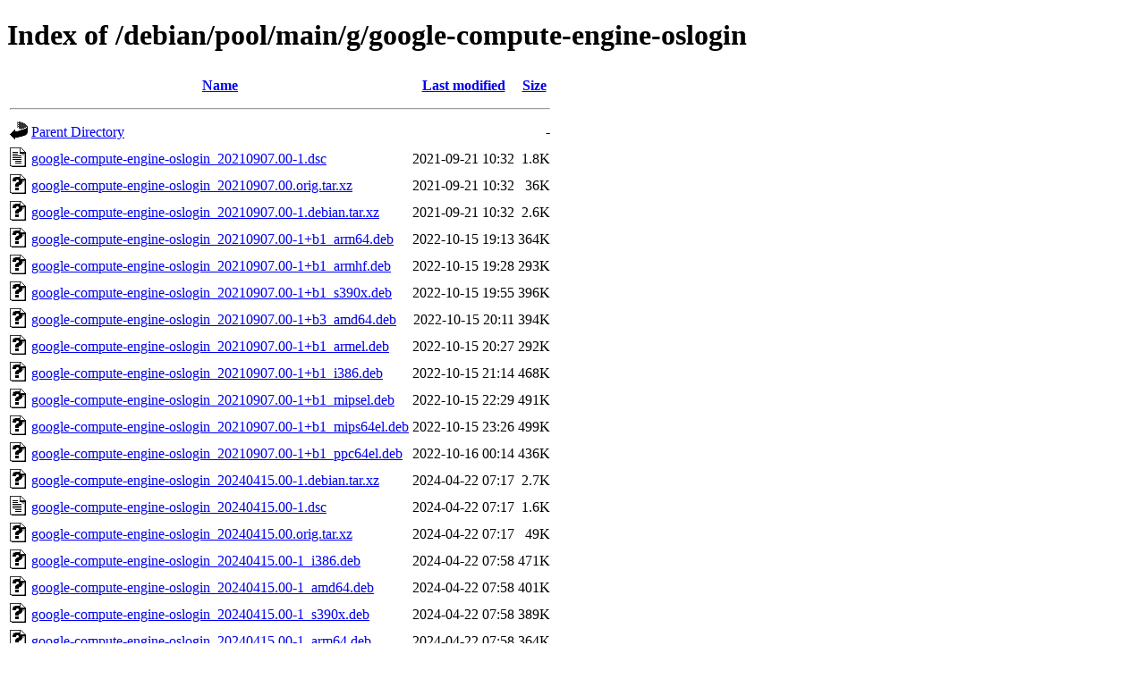

--- FILE ---
content_type: text/html;charset=UTF-8
request_url: http://ftp.ro.debian.org/debian/pool/main/g/google-compute-engine-oslogin/?C=M;O=A
body_size: 935
content:
<!DOCTYPE HTML PUBLIC "-//W3C//DTD HTML 4.01//EN" "http://www.w3.org/TR/html4/strict.dtd">
<html>
 <head>
  <title>Index of /debian/pool/main/g/google-compute-engine-oslogin</title>
 </head>
 <body>
<h1>Index of /debian/pool/main/g/google-compute-engine-oslogin</h1>
  <table>
   <tr><th valign="top"><img src="/icons/blank.gif" alt="[ICO]"></th><th><a href="?C=N;O=A">Name</a></th><th><a href="?C=M;O=D">Last modified</a></th><th><a href="?C=S;O=A">Size</a></th></tr>
   <tr><th colspan="4"><hr></th></tr>
<tr><td valign="top"><img src="/icons/back.gif" alt="[PARENTDIR]"></td><td><a href="/debian/pool/main/g/">Parent Directory</a></td><td>&nbsp;</td><td align="right">  - </td></tr>
<tr><td valign="top"><img src="/icons/text.gif" alt="[TXT]"></td><td><a href="google-compute-engine-oslogin_20210907.00-1.dsc">google-compute-engine-oslogin_20210907.00-1.dsc</a></td><td align="right">2021-09-21 10:32  </td><td align="right">1.8K</td></tr>
<tr><td valign="top"><img src="/icons/unknown.gif" alt="[   ]"></td><td><a href="google-compute-engine-oslogin_20210907.00.orig.tar.xz">google-compute-engine-oslogin_20210907.00.orig.tar.xz</a></td><td align="right">2021-09-21 10:32  </td><td align="right"> 36K</td></tr>
<tr><td valign="top"><img src="/icons/unknown.gif" alt="[   ]"></td><td><a href="google-compute-engine-oslogin_20210907.00-1.debian.tar.xz">google-compute-engine-oslogin_20210907.00-1.debian.tar.xz</a></td><td align="right">2021-09-21 10:32  </td><td align="right">2.6K</td></tr>
<tr><td valign="top"><img src="/icons/unknown.gif" alt="[   ]"></td><td><a href="google-compute-engine-oslogin_20210907.00-1+b1_arm64.deb">google-compute-engine-oslogin_20210907.00-1+b1_arm64.deb</a></td><td align="right">2022-10-15 19:13  </td><td align="right">364K</td></tr>
<tr><td valign="top"><img src="/icons/unknown.gif" alt="[   ]"></td><td><a href="google-compute-engine-oslogin_20210907.00-1+b1_armhf.deb">google-compute-engine-oslogin_20210907.00-1+b1_armhf.deb</a></td><td align="right">2022-10-15 19:28  </td><td align="right">293K</td></tr>
<tr><td valign="top"><img src="/icons/unknown.gif" alt="[   ]"></td><td><a href="google-compute-engine-oslogin_20210907.00-1+b1_s390x.deb">google-compute-engine-oslogin_20210907.00-1+b1_s390x.deb</a></td><td align="right">2022-10-15 19:55  </td><td align="right">396K</td></tr>
<tr><td valign="top"><img src="/icons/unknown.gif" alt="[   ]"></td><td><a href="google-compute-engine-oslogin_20210907.00-1+b3_amd64.deb">google-compute-engine-oslogin_20210907.00-1+b3_amd64.deb</a></td><td align="right">2022-10-15 20:11  </td><td align="right">394K</td></tr>
<tr><td valign="top"><img src="/icons/unknown.gif" alt="[   ]"></td><td><a href="google-compute-engine-oslogin_20210907.00-1+b1_armel.deb">google-compute-engine-oslogin_20210907.00-1+b1_armel.deb</a></td><td align="right">2022-10-15 20:27  </td><td align="right">292K</td></tr>
<tr><td valign="top"><img src="/icons/unknown.gif" alt="[   ]"></td><td><a href="google-compute-engine-oslogin_20210907.00-1+b1_i386.deb">google-compute-engine-oslogin_20210907.00-1+b1_i386.deb</a></td><td align="right">2022-10-15 21:14  </td><td align="right">468K</td></tr>
<tr><td valign="top"><img src="/icons/unknown.gif" alt="[   ]"></td><td><a href="google-compute-engine-oslogin_20210907.00-1+b1_mipsel.deb">google-compute-engine-oslogin_20210907.00-1+b1_mipsel.deb</a></td><td align="right">2022-10-15 22:29  </td><td align="right">491K</td></tr>
<tr><td valign="top"><img src="/icons/unknown.gif" alt="[   ]"></td><td><a href="google-compute-engine-oslogin_20210907.00-1+b1_mips64el.deb">google-compute-engine-oslogin_20210907.00-1+b1_mips64el.deb</a></td><td align="right">2022-10-15 23:26  </td><td align="right">499K</td></tr>
<tr><td valign="top"><img src="/icons/unknown.gif" alt="[   ]"></td><td><a href="google-compute-engine-oslogin_20210907.00-1+b1_ppc64el.deb">google-compute-engine-oslogin_20210907.00-1+b1_ppc64el.deb</a></td><td align="right">2022-10-16 00:14  </td><td align="right">436K</td></tr>
<tr><td valign="top"><img src="/icons/unknown.gif" alt="[   ]"></td><td><a href="google-compute-engine-oslogin_20240415.00-1.debian.tar.xz">google-compute-engine-oslogin_20240415.00-1.debian.tar.xz</a></td><td align="right">2024-04-22 07:17  </td><td align="right">2.7K</td></tr>
<tr><td valign="top"><img src="/icons/text.gif" alt="[TXT]"></td><td><a href="google-compute-engine-oslogin_20240415.00-1.dsc">google-compute-engine-oslogin_20240415.00-1.dsc</a></td><td align="right">2024-04-22 07:17  </td><td align="right">1.6K</td></tr>
<tr><td valign="top"><img src="/icons/unknown.gif" alt="[   ]"></td><td><a href="google-compute-engine-oslogin_20240415.00.orig.tar.xz">google-compute-engine-oslogin_20240415.00.orig.tar.xz</a></td><td align="right">2024-04-22 07:17  </td><td align="right"> 49K</td></tr>
<tr><td valign="top"><img src="/icons/unknown.gif" alt="[   ]"></td><td><a href="google-compute-engine-oslogin_20240415.00-1_i386.deb">google-compute-engine-oslogin_20240415.00-1_i386.deb</a></td><td align="right">2024-04-22 07:58  </td><td align="right">471K</td></tr>
<tr><td valign="top"><img src="/icons/unknown.gif" alt="[   ]"></td><td><a href="google-compute-engine-oslogin_20240415.00-1_amd64.deb">google-compute-engine-oslogin_20240415.00-1_amd64.deb</a></td><td align="right">2024-04-22 07:58  </td><td align="right">401K</td></tr>
<tr><td valign="top"><img src="/icons/unknown.gif" alt="[   ]"></td><td><a href="google-compute-engine-oslogin_20240415.00-1_s390x.deb">google-compute-engine-oslogin_20240415.00-1_s390x.deb</a></td><td align="right">2024-04-22 07:58  </td><td align="right">389K</td></tr>
<tr><td valign="top"><img src="/icons/unknown.gif" alt="[   ]"></td><td><a href="google-compute-engine-oslogin_20240415.00-1_arm64.deb">google-compute-engine-oslogin_20240415.00-1_arm64.deb</a></td><td align="right">2024-04-22 07:58  </td><td align="right">364K</td></tr>
<tr><td valign="top"><img src="/icons/unknown.gif" alt="[   ]"></td><td><a href="google-compute-engine-oslogin_20240415.00-1_armel.deb">google-compute-engine-oslogin_20240415.00-1_armel.deb</a></td><td align="right">2024-04-22 07:58  </td><td align="right">294K</td></tr>
<tr><td valign="top"><img src="/icons/unknown.gif" alt="[   ]"></td><td><a href="google-compute-engine-oslogin_20240415.00-1_ppc64el.deb">google-compute-engine-oslogin_20240415.00-1_ppc64el.deb</a></td><td align="right">2024-04-22 07:58  </td><td align="right">430K</td></tr>
<tr><td valign="top"><img src="/icons/unknown.gif" alt="[   ]"></td><td><a href="google-compute-engine-oslogin_20240415.00-1_armhf.deb">google-compute-engine-oslogin_20240415.00-1_armhf.deb</a></td><td align="right">2024-04-22 08:03  </td><td align="right">294K</td></tr>
<tr><td valign="top"><img src="/icons/unknown.gif" alt="[   ]"></td><td><a href="google-compute-engine-oslogin_20240415.00-1_riscv64.deb">google-compute-engine-oslogin_20240415.00-1_riscv64.deb</a></td><td align="right">2024-04-22 08:09  </td><td align="right">511K</td></tr>
<tr><td valign="top"><img src="/icons/unknown.gif" alt="[   ]"></td><td><a href="google-compute-engine-oslogin_20240415.00-1_loong64.deb">google-compute-engine-oslogin_20240415.00-1_loong64.deb</a></td><td align="right">2025-12-25 18:09  </td><td align="right">360K</td></tr>
   <tr><th colspan="4"><hr></th></tr>
</table>
<address>Apache Server at ftp.debian.org Port 80</address>
</body></html>
